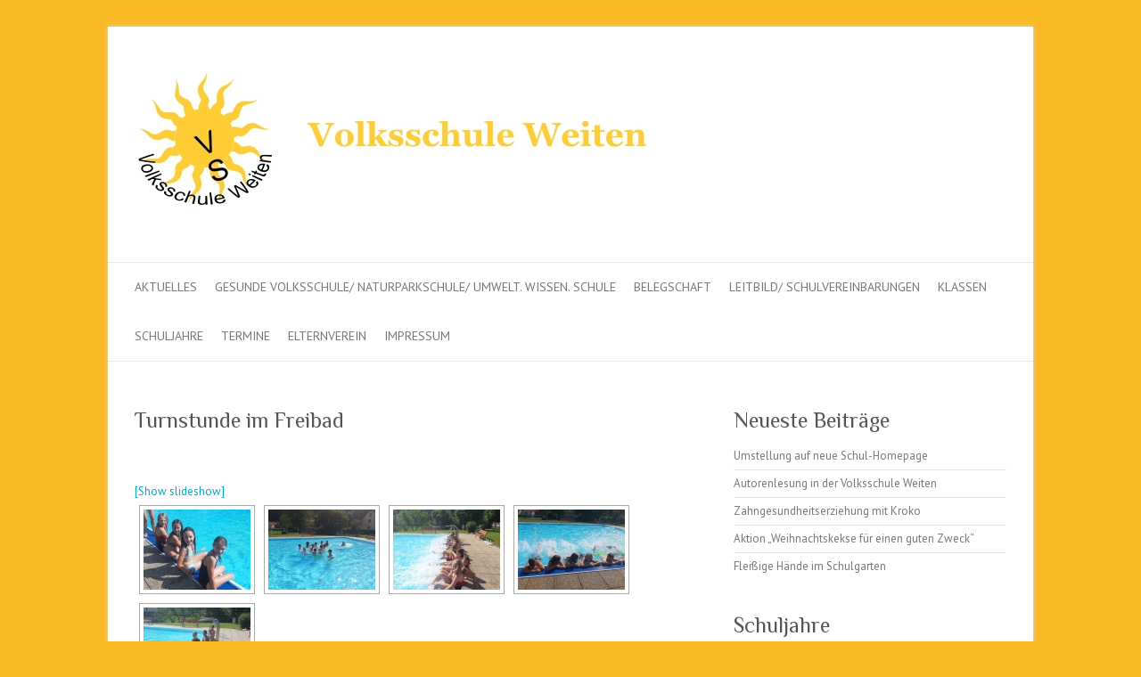

--- FILE ---
content_type: text/html; charset=UTF-8
request_url: http://www.vs.weiten.at/turnstunde-im-freibad/
body_size: 47112
content:

<!DOCTYPE html>
<html lang="de">
<head>

		<meta charset="UTF-8" />
	<meta name="viewport" content="width=device-width">
	<link rel="profile" href="http://gmpg.org/xfn/11" />
	<link rel="pingback" href="http://archiv.vs.weiten.at/wordpress/xmlrpc.php" />	
<title>Turnstunde im Freibad &#8211; Volksschule Weiten</title>
<meta name='robots' content='max-image-preview:large' />
<link rel='dns-prefetch' href='//archiv.vs.weiten.at' />
<link rel='dns-prefetch' href='//cdnjs.cloudflare.com' />
<link rel='dns-prefetch' href='//use.fontawesome.com' />
<link rel='dns-prefetch' href='//fonts.googleapis.com' />
<link rel='dns-prefetch' href='//s.w.org' />
<link rel="alternate" type="application/rss+xml" title="Volksschule Weiten &raquo; Feed" href="http://archiv.vs.weiten.at/feed/" />
<link rel="alternate" type="application/rss+xml" title="Volksschule Weiten &raquo; Kommentar-Feed" href="http://archiv.vs.weiten.at/comments/feed/" />
<link rel="alternate" type="application/rss+xml" title="Volksschule Weiten &raquo; Kommentar-Feed zu Turnstunde im Freibad" href="http://archiv.vs.weiten.at/turnstunde-im-freibad/feed/" />
<script type="text/javascript">
window._wpemojiSettings = {"baseUrl":"https:\/\/s.w.org\/images\/core\/emoji\/14.0.0\/72x72\/","ext":".png","svgUrl":"https:\/\/s.w.org\/images\/core\/emoji\/14.0.0\/svg\/","svgExt":".svg","source":{"concatemoji":"http:\/\/archiv.vs.weiten.at\/wordpress\/wp-includes\/js\/wp-emoji-release.min.js?ver=6.0.11"}};
/*! This file is auto-generated */
!function(e,a,t){var n,r,o,i=a.createElement("canvas"),p=i.getContext&&i.getContext("2d");function s(e,t){var a=String.fromCharCode,e=(p.clearRect(0,0,i.width,i.height),p.fillText(a.apply(this,e),0,0),i.toDataURL());return p.clearRect(0,0,i.width,i.height),p.fillText(a.apply(this,t),0,0),e===i.toDataURL()}function c(e){var t=a.createElement("script");t.src=e,t.defer=t.type="text/javascript",a.getElementsByTagName("head")[0].appendChild(t)}for(o=Array("flag","emoji"),t.supports={everything:!0,everythingExceptFlag:!0},r=0;r<o.length;r++)t.supports[o[r]]=function(e){if(!p||!p.fillText)return!1;switch(p.textBaseline="top",p.font="600 32px Arial",e){case"flag":return s([127987,65039,8205,9895,65039],[127987,65039,8203,9895,65039])?!1:!s([55356,56826,55356,56819],[55356,56826,8203,55356,56819])&&!s([55356,57332,56128,56423,56128,56418,56128,56421,56128,56430,56128,56423,56128,56447],[55356,57332,8203,56128,56423,8203,56128,56418,8203,56128,56421,8203,56128,56430,8203,56128,56423,8203,56128,56447]);case"emoji":return!s([129777,127995,8205,129778,127999],[129777,127995,8203,129778,127999])}return!1}(o[r]),t.supports.everything=t.supports.everything&&t.supports[o[r]],"flag"!==o[r]&&(t.supports.everythingExceptFlag=t.supports.everythingExceptFlag&&t.supports[o[r]]);t.supports.everythingExceptFlag=t.supports.everythingExceptFlag&&!t.supports.flag,t.DOMReady=!1,t.readyCallback=function(){t.DOMReady=!0},t.supports.everything||(n=function(){t.readyCallback()},a.addEventListener?(a.addEventListener("DOMContentLoaded",n,!1),e.addEventListener("load",n,!1)):(e.attachEvent("onload",n),a.attachEvent("onreadystatechange",function(){"complete"===a.readyState&&t.readyCallback()})),(e=t.source||{}).concatemoji?c(e.concatemoji):e.wpemoji&&e.twemoji&&(c(e.twemoji),c(e.wpemoji)))}(window,document,window._wpemojiSettings);
</script>
<style type="text/css">
img.wp-smiley,
img.emoji {
	display: inline !important;
	border: none !important;
	box-shadow: none !important;
	height: 1em !important;
	width: 1em !important;
	margin: 0 0.07em !important;
	vertical-align: -0.1em !important;
	background: none !important;
	padding: 0 !important;
}
</style>
	<link rel='stylesheet' id='wp-block-library-css'  href='http://archiv.vs.weiten.at/wordpress/wp-includes/css/dist/block-library/style.min.css?ver=6.0.11' type='text/css' media='all' />
<style id='global-styles-inline-css' type='text/css'>
body{--wp--preset--color--black: #000000;--wp--preset--color--cyan-bluish-gray: #abb8c3;--wp--preset--color--white: #ffffff;--wp--preset--color--pale-pink: #f78da7;--wp--preset--color--vivid-red: #cf2e2e;--wp--preset--color--luminous-vivid-orange: #ff6900;--wp--preset--color--luminous-vivid-amber: #fcb900;--wp--preset--color--light-green-cyan: #7bdcb5;--wp--preset--color--vivid-green-cyan: #00d084;--wp--preset--color--pale-cyan-blue: #8ed1fc;--wp--preset--color--vivid-cyan-blue: #0693e3;--wp--preset--color--vivid-purple: #9b51e0;--wp--preset--gradient--vivid-cyan-blue-to-vivid-purple: linear-gradient(135deg,rgba(6,147,227,1) 0%,rgb(155,81,224) 100%);--wp--preset--gradient--light-green-cyan-to-vivid-green-cyan: linear-gradient(135deg,rgb(122,220,180) 0%,rgb(0,208,130) 100%);--wp--preset--gradient--luminous-vivid-amber-to-luminous-vivid-orange: linear-gradient(135deg,rgba(252,185,0,1) 0%,rgba(255,105,0,1) 100%);--wp--preset--gradient--luminous-vivid-orange-to-vivid-red: linear-gradient(135deg,rgba(255,105,0,1) 0%,rgb(207,46,46) 100%);--wp--preset--gradient--very-light-gray-to-cyan-bluish-gray: linear-gradient(135deg,rgb(238,238,238) 0%,rgb(169,184,195) 100%);--wp--preset--gradient--cool-to-warm-spectrum: linear-gradient(135deg,rgb(74,234,220) 0%,rgb(151,120,209) 20%,rgb(207,42,186) 40%,rgb(238,44,130) 60%,rgb(251,105,98) 80%,rgb(254,248,76) 100%);--wp--preset--gradient--blush-light-purple: linear-gradient(135deg,rgb(255,206,236) 0%,rgb(152,150,240) 100%);--wp--preset--gradient--blush-bordeaux: linear-gradient(135deg,rgb(254,205,165) 0%,rgb(254,45,45) 50%,rgb(107,0,62) 100%);--wp--preset--gradient--luminous-dusk: linear-gradient(135deg,rgb(255,203,112) 0%,rgb(199,81,192) 50%,rgb(65,88,208) 100%);--wp--preset--gradient--pale-ocean: linear-gradient(135deg,rgb(255,245,203) 0%,rgb(182,227,212) 50%,rgb(51,167,181) 100%);--wp--preset--gradient--electric-grass: linear-gradient(135deg,rgb(202,248,128) 0%,rgb(113,206,126) 100%);--wp--preset--gradient--midnight: linear-gradient(135deg,rgb(2,3,129) 0%,rgb(40,116,252) 100%);--wp--preset--duotone--dark-grayscale: url('#wp-duotone-dark-grayscale');--wp--preset--duotone--grayscale: url('#wp-duotone-grayscale');--wp--preset--duotone--purple-yellow: url('#wp-duotone-purple-yellow');--wp--preset--duotone--blue-red: url('#wp-duotone-blue-red');--wp--preset--duotone--midnight: url('#wp-duotone-midnight');--wp--preset--duotone--magenta-yellow: url('#wp-duotone-magenta-yellow');--wp--preset--duotone--purple-green: url('#wp-duotone-purple-green');--wp--preset--duotone--blue-orange: url('#wp-duotone-blue-orange');--wp--preset--font-size--small: 13px;--wp--preset--font-size--medium: 20px;--wp--preset--font-size--large: 36px;--wp--preset--font-size--x-large: 42px;}.has-black-color{color: var(--wp--preset--color--black) !important;}.has-cyan-bluish-gray-color{color: var(--wp--preset--color--cyan-bluish-gray) !important;}.has-white-color{color: var(--wp--preset--color--white) !important;}.has-pale-pink-color{color: var(--wp--preset--color--pale-pink) !important;}.has-vivid-red-color{color: var(--wp--preset--color--vivid-red) !important;}.has-luminous-vivid-orange-color{color: var(--wp--preset--color--luminous-vivid-orange) !important;}.has-luminous-vivid-amber-color{color: var(--wp--preset--color--luminous-vivid-amber) !important;}.has-light-green-cyan-color{color: var(--wp--preset--color--light-green-cyan) !important;}.has-vivid-green-cyan-color{color: var(--wp--preset--color--vivid-green-cyan) !important;}.has-pale-cyan-blue-color{color: var(--wp--preset--color--pale-cyan-blue) !important;}.has-vivid-cyan-blue-color{color: var(--wp--preset--color--vivid-cyan-blue) !important;}.has-vivid-purple-color{color: var(--wp--preset--color--vivid-purple) !important;}.has-black-background-color{background-color: var(--wp--preset--color--black) !important;}.has-cyan-bluish-gray-background-color{background-color: var(--wp--preset--color--cyan-bluish-gray) !important;}.has-white-background-color{background-color: var(--wp--preset--color--white) !important;}.has-pale-pink-background-color{background-color: var(--wp--preset--color--pale-pink) !important;}.has-vivid-red-background-color{background-color: var(--wp--preset--color--vivid-red) !important;}.has-luminous-vivid-orange-background-color{background-color: var(--wp--preset--color--luminous-vivid-orange) !important;}.has-luminous-vivid-amber-background-color{background-color: var(--wp--preset--color--luminous-vivid-amber) !important;}.has-light-green-cyan-background-color{background-color: var(--wp--preset--color--light-green-cyan) !important;}.has-vivid-green-cyan-background-color{background-color: var(--wp--preset--color--vivid-green-cyan) !important;}.has-pale-cyan-blue-background-color{background-color: var(--wp--preset--color--pale-cyan-blue) !important;}.has-vivid-cyan-blue-background-color{background-color: var(--wp--preset--color--vivid-cyan-blue) !important;}.has-vivid-purple-background-color{background-color: var(--wp--preset--color--vivid-purple) !important;}.has-black-border-color{border-color: var(--wp--preset--color--black) !important;}.has-cyan-bluish-gray-border-color{border-color: var(--wp--preset--color--cyan-bluish-gray) !important;}.has-white-border-color{border-color: var(--wp--preset--color--white) !important;}.has-pale-pink-border-color{border-color: var(--wp--preset--color--pale-pink) !important;}.has-vivid-red-border-color{border-color: var(--wp--preset--color--vivid-red) !important;}.has-luminous-vivid-orange-border-color{border-color: var(--wp--preset--color--luminous-vivid-orange) !important;}.has-luminous-vivid-amber-border-color{border-color: var(--wp--preset--color--luminous-vivid-amber) !important;}.has-light-green-cyan-border-color{border-color: var(--wp--preset--color--light-green-cyan) !important;}.has-vivid-green-cyan-border-color{border-color: var(--wp--preset--color--vivid-green-cyan) !important;}.has-pale-cyan-blue-border-color{border-color: var(--wp--preset--color--pale-cyan-blue) !important;}.has-vivid-cyan-blue-border-color{border-color: var(--wp--preset--color--vivid-cyan-blue) !important;}.has-vivid-purple-border-color{border-color: var(--wp--preset--color--vivid-purple) !important;}.has-vivid-cyan-blue-to-vivid-purple-gradient-background{background: var(--wp--preset--gradient--vivid-cyan-blue-to-vivid-purple) !important;}.has-light-green-cyan-to-vivid-green-cyan-gradient-background{background: var(--wp--preset--gradient--light-green-cyan-to-vivid-green-cyan) !important;}.has-luminous-vivid-amber-to-luminous-vivid-orange-gradient-background{background: var(--wp--preset--gradient--luminous-vivid-amber-to-luminous-vivid-orange) !important;}.has-luminous-vivid-orange-to-vivid-red-gradient-background{background: var(--wp--preset--gradient--luminous-vivid-orange-to-vivid-red) !important;}.has-very-light-gray-to-cyan-bluish-gray-gradient-background{background: var(--wp--preset--gradient--very-light-gray-to-cyan-bluish-gray) !important;}.has-cool-to-warm-spectrum-gradient-background{background: var(--wp--preset--gradient--cool-to-warm-spectrum) !important;}.has-blush-light-purple-gradient-background{background: var(--wp--preset--gradient--blush-light-purple) !important;}.has-blush-bordeaux-gradient-background{background: var(--wp--preset--gradient--blush-bordeaux) !important;}.has-luminous-dusk-gradient-background{background: var(--wp--preset--gradient--luminous-dusk) !important;}.has-pale-ocean-gradient-background{background: var(--wp--preset--gradient--pale-ocean) !important;}.has-electric-grass-gradient-background{background: var(--wp--preset--gradient--electric-grass) !important;}.has-midnight-gradient-background{background: var(--wp--preset--gradient--midnight) !important;}.has-small-font-size{font-size: var(--wp--preset--font-size--small) !important;}.has-medium-font-size{font-size: var(--wp--preset--font-size--medium) !important;}.has-large-font-size{font-size: var(--wp--preset--font-size--large) !important;}.has-x-large-font-size{font-size: var(--wp--preset--font-size--x-large) !important;}
</style>
<link rel='stylesheet' id='cptch_stylesheet-css'  href='http://archiv.vs.weiten.at/wordpress/wp-content/plugins/captcha/css/front_end_style.css?ver=4.4.5' type='text/css' media='all' />
<link rel='stylesheet' id='dashicons-css'  href='http://archiv.vs.weiten.at/wordpress/wp-includes/css/dashicons.min.css?ver=6.0.11' type='text/css' media='all' />
<link rel='stylesheet' id='cptch_desktop_style-css'  href='http://archiv.vs.weiten.at/wordpress/wp-content/plugins/captcha/css/desktop_style.css?ver=4.4.5' type='text/css' media='all' />
<link rel='stylesheet' id='cryptx-styles-css'  href='http://archiv.vs.weiten.at/wordpress/wp-content/plugins/cryptx/css/cryptx.css?ver=6.0.11' type='text/css' media='all' />
<link rel='stylesheet' id='attitude_style-css'  href='http://archiv.vs.weiten.at/wordpress/wp-content/themes/attitude/style.css?ver=6.0.11' type='text/css' media='all' />
<link rel='stylesheet' id='attitude-font-awesome-css'  href='http://archiv.vs.weiten.at/wordpress/wp-content/themes/attitude/font-awesome/css/font-awesome.css?ver=6.0.11' type='text/css' media='all' />
<link rel='stylesheet' id='google_fonts-css'  href='//fonts.googleapis.com/css?family=PT+Sans%7CPhilosopher&#038;ver=6.0.11' type='text/css' media='all' />
<link rel='stylesheet' id='ngg_trigger_buttons-css'  href='http://archiv.vs.weiten.at/wordpress/wp-content/plugins/nextgen-gallery/products/photocrati_nextgen/modules/nextgen_gallery_display/static/trigger_buttons.css?ver=3.30' type='text/css' media='all' />
<link rel='stylesheet' id='fancybox-0-css'  href='http://archiv.vs.weiten.at/wordpress/wp-content/plugins/nextgen-gallery/products/photocrati_nextgen/modules/lightbox/static/fancybox/jquery.fancybox-1.3.4.css?ver=3.30' type='text/css' media='all' />
<link rel='stylesheet' id='fontawesome_v4_shim_style-css'  href='https://use.fontawesome.com/releases/v5.3.1/css/v4-shims.css?ver=6.0.11' type='text/css' media='all' />
<link rel='stylesheet' id='fontawesome-css'  href='https://use.fontawesome.com/releases/v5.3.1/css/all.css?ver=6.0.11' type='text/css' media='all' />
<link rel='stylesheet' id='nextgen_basic_thumbnails_style-css'  href='http://archiv.vs.weiten.at/wordpress/wp-content/plugins/nextgen-gallery/products/photocrati_nextgen/modules/nextgen_basic_gallery/static/thumbnails/nextgen_basic_thumbnails.css?ver=3.30' type='text/css' media='all' />
<link rel='stylesheet' id='nextgen_pagination_style-css'  href='http://archiv.vs.weiten.at/wordpress/wp-content/plugins/nextgen-gallery/products/photocrati_nextgen/modules/nextgen_pagination/static/style.css?ver=3.30' type='text/css' media='all' />
<link rel='stylesheet' id='nextgen_widgets_style-css'  href='http://archiv.vs.weiten.at/wordpress/wp-content/plugins/nextgen-gallery/products/photocrati_nextgen/modules/widget/static/widgets.css?ver=3.30' type='text/css' media='all' />
<script type='text/javascript' src='http://archiv.vs.weiten.at/wordpress/wp-content/plugins/cryptx/js/cryptx.min.js?ver=6.0.11' id='cryptx-js-js'></script>
<!--[if lt IE 9]>
<script type='text/javascript' src='http://archiv.vs.weiten.at/wordpress/wp-content/themes/attitude/library/js/html5.min.js?ver=3.7.3' id='html5-js'></script>
<![endif]-->
<script type='text/javascript' src='http://archiv.vs.weiten.at/wordpress/wp-includes/js/jquery/jquery.min.js?ver=3.6.0' id='jquery-core-js'></script>
<script type='text/javascript' src='http://archiv.vs.weiten.at/wordpress/wp-includes/js/jquery/jquery-migrate.min.js?ver=3.3.2' id='jquery-migrate-js'></script>
<script type='text/javascript' src='http://archiv.vs.weiten.at/wordpress/wp-content/themes/attitude/library/js/scripts.js?ver=6.0.11' id='attitude-scripts-js'></script>
<script type='text/javascript' src='http://archiv.vs.weiten.at/wordpress/wp-content/themes/attitude/library/js/backtotop.js?ver=6.0.11' id='backtotop-js'></script>
<script type='text/javascript' id='photocrati_ajax-js-extra'>
/* <![CDATA[ */
var photocrati_ajax = {"url":"http:\/\/archiv.vs.weiten.at\/wordpress\/index.php?photocrati_ajax=1","wp_home_url":"http:\/\/archiv.vs.weiten.at","wp_site_url":"http:\/\/archiv.vs.weiten.at\/wordpress","wp_root_url":"http:\/\/archiv.vs.weiten.at","wp_plugins_url":"http:\/\/archiv.vs.weiten.at\/wordpress\/wp-content\/plugins","wp_content_url":"http:\/\/archiv.vs.weiten.at\/wordpress\/wp-content","wp_includes_url":"http:\/\/archiv.vs.weiten.at\/wordpress\/wp-includes\/","ngg_param_slug":"nggallery"};
/* ]]> */
</script>
<script type='text/javascript' src='http://archiv.vs.weiten.at/wordpress/wp-content/plugins/nextgen-gallery/products/photocrati_nextgen/modules/ajax/static/ajax.min.js?ver=3.30' id='photocrati_ajax-js'></script>
<script type='text/javascript' src='http://archiv.vs.weiten.at/wordpress/wp-content/plugins/nextgen-gallery/products/photocrati_nextgen/modules/nextgen_basic_gallery/static/thumbnails/nextgen_basic_thumbnails.js?ver=3.30' id='photocrati-nextgen_basic_thumbnails-js'></script>
<script type='text/javascript' src='https://use.fontawesome.com/releases/v5.3.1/js/v4-shims.js?ver=5.3.1' id='fontawesome_v4_shim-js'></script>
<script type='text/javascript' defer integrity="sha384-kW+oWsYx3YpxvjtZjFXqazFpA7UP/MbiY4jvs+RWZo2+N94PFZ36T6TFkc9O3qoB" crossorigin="anonymous" data-auto-replace-svg="false" data-keep-original-source="false" data-search-pseudo-elements src='https://use.fontawesome.com/releases/v5.3.1/js/all.js?ver=5.3.1' id='fontawesome-js'></script>
<link rel="https://api.w.org/" href="http://archiv.vs.weiten.at/wp-json/" /><link rel="alternate" type="application/json" href="http://archiv.vs.weiten.at/wp-json/wp/v2/posts/6235" /><link rel="EditURI" type="application/rsd+xml" title="RSD" href="http://archiv.vs.weiten.at/wordpress/xmlrpc.php?rsd" />
<link rel="wlwmanifest" type="application/wlwmanifest+xml" href="http://archiv.vs.weiten.at/wordpress/wp-includes/wlwmanifest.xml" /> 
<meta name="generator" content="WordPress 6.0.11" />
<link rel="canonical" href="http://archiv.vs.weiten.at/turnstunde-im-freibad/" />
<link rel='shortlink' href='http://archiv.vs.weiten.at/?p=6235' />
<link rel="alternate" type="application/json+oembed" href="http://archiv.vs.weiten.at/wp-json/oembed/1.0/embed?url=http%3A%2F%2Farchiv.vs.weiten.at%2Fturnstunde-im-freibad%2F" />
<link rel="alternate" type="text/xml+oembed" href="http://archiv.vs.weiten.at/wp-json/oembed/1.0/embed?url=http%3A%2F%2Farchiv.vs.weiten.at%2Fturnstunde-im-freibad%2F&#038;format=xml" />
<!-- Volksschule Weiten Custom CSS Styles -->
<style type="text/css" media="screen">
body { background-image: none; }
</style>
<style type="text/css" id="custom-background-css">
body.custom-background { background-color: #f9ba25; }
</style>
	<link rel="icon" href="http://archiv.vs.weiten.at/wordpress/wp-content/uploads/2015/01/cropped-vsw-logo-32x32.gif" sizes="32x32" />
<link rel="icon" href="http://archiv.vs.weiten.at/wordpress/wp-content/uploads/2015/01/cropped-vsw-logo-192x192.gif" sizes="192x192" />
<link rel="apple-touch-icon" href="http://archiv.vs.weiten.at/wordpress/wp-content/uploads/2015/01/cropped-vsw-logo-180x180.gif" />
<meta name="msapplication-TileImage" content="http://archiv.vs.weiten.at/wordpress/wp-content/uploads/2015/01/cropped-vsw-logo-270x270.gif" />

</head>

<body class="post-template-default single single-post postid-6235 single-format-standard custom-background ">
	<svg xmlns="http://www.w3.org/2000/svg" viewBox="0 0 0 0" width="0" height="0" focusable="false" role="none" style="visibility: hidden; position: absolute; left: -9999px; overflow: hidden;" ><defs><filter id="wp-duotone-dark-grayscale"><feColorMatrix color-interpolation-filters="sRGB" type="matrix" values=" .299 .587 .114 0 0 .299 .587 .114 0 0 .299 .587 .114 0 0 .299 .587 .114 0 0 " /><feComponentTransfer color-interpolation-filters="sRGB" ><feFuncR type="table" tableValues="0 0.49803921568627" /><feFuncG type="table" tableValues="0 0.49803921568627" /><feFuncB type="table" tableValues="0 0.49803921568627" /><feFuncA type="table" tableValues="1 1" /></feComponentTransfer><feComposite in2="SourceGraphic" operator="in" /></filter></defs></svg><svg xmlns="http://www.w3.org/2000/svg" viewBox="0 0 0 0" width="0" height="0" focusable="false" role="none" style="visibility: hidden; position: absolute; left: -9999px; overflow: hidden;" ><defs><filter id="wp-duotone-grayscale"><feColorMatrix color-interpolation-filters="sRGB" type="matrix" values=" .299 .587 .114 0 0 .299 .587 .114 0 0 .299 .587 .114 0 0 .299 .587 .114 0 0 " /><feComponentTransfer color-interpolation-filters="sRGB" ><feFuncR type="table" tableValues="0 1" /><feFuncG type="table" tableValues="0 1" /><feFuncB type="table" tableValues="0 1" /><feFuncA type="table" tableValues="1 1" /></feComponentTransfer><feComposite in2="SourceGraphic" operator="in" /></filter></defs></svg><svg xmlns="http://www.w3.org/2000/svg" viewBox="0 0 0 0" width="0" height="0" focusable="false" role="none" style="visibility: hidden; position: absolute; left: -9999px; overflow: hidden;" ><defs><filter id="wp-duotone-purple-yellow"><feColorMatrix color-interpolation-filters="sRGB" type="matrix" values=" .299 .587 .114 0 0 .299 .587 .114 0 0 .299 .587 .114 0 0 .299 .587 .114 0 0 " /><feComponentTransfer color-interpolation-filters="sRGB" ><feFuncR type="table" tableValues="0.54901960784314 0.98823529411765" /><feFuncG type="table" tableValues="0 1" /><feFuncB type="table" tableValues="0.71764705882353 0.25490196078431" /><feFuncA type="table" tableValues="1 1" /></feComponentTransfer><feComposite in2="SourceGraphic" operator="in" /></filter></defs></svg><svg xmlns="http://www.w3.org/2000/svg" viewBox="0 0 0 0" width="0" height="0" focusable="false" role="none" style="visibility: hidden; position: absolute; left: -9999px; overflow: hidden;" ><defs><filter id="wp-duotone-blue-red"><feColorMatrix color-interpolation-filters="sRGB" type="matrix" values=" .299 .587 .114 0 0 .299 .587 .114 0 0 .299 .587 .114 0 0 .299 .587 .114 0 0 " /><feComponentTransfer color-interpolation-filters="sRGB" ><feFuncR type="table" tableValues="0 1" /><feFuncG type="table" tableValues="0 0.27843137254902" /><feFuncB type="table" tableValues="0.5921568627451 0.27843137254902" /><feFuncA type="table" tableValues="1 1" /></feComponentTransfer><feComposite in2="SourceGraphic" operator="in" /></filter></defs></svg><svg xmlns="http://www.w3.org/2000/svg" viewBox="0 0 0 0" width="0" height="0" focusable="false" role="none" style="visibility: hidden; position: absolute; left: -9999px; overflow: hidden;" ><defs><filter id="wp-duotone-midnight"><feColorMatrix color-interpolation-filters="sRGB" type="matrix" values=" .299 .587 .114 0 0 .299 .587 .114 0 0 .299 .587 .114 0 0 .299 .587 .114 0 0 " /><feComponentTransfer color-interpolation-filters="sRGB" ><feFuncR type="table" tableValues="0 0" /><feFuncG type="table" tableValues="0 0.64705882352941" /><feFuncB type="table" tableValues="0 1" /><feFuncA type="table" tableValues="1 1" /></feComponentTransfer><feComposite in2="SourceGraphic" operator="in" /></filter></defs></svg><svg xmlns="http://www.w3.org/2000/svg" viewBox="0 0 0 0" width="0" height="0" focusable="false" role="none" style="visibility: hidden; position: absolute; left: -9999px; overflow: hidden;" ><defs><filter id="wp-duotone-magenta-yellow"><feColorMatrix color-interpolation-filters="sRGB" type="matrix" values=" .299 .587 .114 0 0 .299 .587 .114 0 0 .299 .587 .114 0 0 .299 .587 .114 0 0 " /><feComponentTransfer color-interpolation-filters="sRGB" ><feFuncR type="table" tableValues="0.78039215686275 1" /><feFuncG type="table" tableValues="0 0.94901960784314" /><feFuncB type="table" tableValues="0.35294117647059 0.47058823529412" /><feFuncA type="table" tableValues="1 1" /></feComponentTransfer><feComposite in2="SourceGraphic" operator="in" /></filter></defs></svg><svg xmlns="http://www.w3.org/2000/svg" viewBox="0 0 0 0" width="0" height="0" focusable="false" role="none" style="visibility: hidden; position: absolute; left: -9999px; overflow: hidden;" ><defs><filter id="wp-duotone-purple-green"><feColorMatrix color-interpolation-filters="sRGB" type="matrix" values=" .299 .587 .114 0 0 .299 .587 .114 0 0 .299 .587 .114 0 0 .299 .587 .114 0 0 " /><feComponentTransfer color-interpolation-filters="sRGB" ><feFuncR type="table" tableValues="0.65098039215686 0.40392156862745" /><feFuncG type="table" tableValues="0 1" /><feFuncB type="table" tableValues="0.44705882352941 0.4" /><feFuncA type="table" tableValues="1 1" /></feComponentTransfer><feComposite in2="SourceGraphic" operator="in" /></filter></defs></svg><svg xmlns="http://www.w3.org/2000/svg" viewBox="0 0 0 0" width="0" height="0" focusable="false" role="none" style="visibility: hidden; position: absolute; left: -9999px; overflow: hidden;" ><defs><filter id="wp-duotone-blue-orange"><feColorMatrix color-interpolation-filters="sRGB" type="matrix" values=" .299 .587 .114 0 0 .299 .587 .114 0 0 .299 .587 .114 0 0 .299 .587 .114 0 0 " /><feComponentTransfer color-interpolation-filters="sRGB" ><feFuncR type="table" tableValues="0.098039215686275 1" /><feFuncG type="table" tableValues="0 0.66274509803922" /><feFuncB type="table" tableValues="0.84705882352941 0.41960784313725" /><feFuncA type="table" tableValues="1 1" /></feComponentTransfer><feComposite in2="SourceGraphic" operator="in" /></filter></defs></svg>	
	<div class="wrapper">
				<header id="branding" >
				
	<div class="container clearfix">
		<div class="hgroup-wrap clearfix">
			<section class="hgroup-right">
							<button class="menu-toggle">Responsive Menu</button>
			</section><!-- .hgroup-right -->	
				<hgroup id="site-logo" class="clearfix">
																		<h2 id="site-title"> 
								<a href="http://archiv.vs.weiten.at/" title="Volksschule Weiten" rel="home">
									<img src="http://www.vs.weiten.at/wordpress/wp-content/uploads/2015/01/v1.jpg" alt="Volksschule Weiten">
								</a>
							</h2>
												
				</hgroup><!-- #site-logo -->
			
		</div><!-- .hgroup-wrap -->
	</div><!-- .container -->	
		
	<nav id="access" class="clearfix">
					<div class="container clearfix"><ul class="root"><li id="menu-item-197" class="menu-item menu-item-type-post_type menu-item-object-page current_page_parent menu-item-197"><a href="http://archiv.vs.weiten.at/aktuelles/">Aktuelles</a></li>
<li id="menu-item-6646" class="menu-item menu-item-type-post_type menu-item-object-page menu-item-6646"><a href="http://archiv.vs.weiten.at/gesunde-volksschule/">Gesunde Volksschule/ Naturparkschule/ Umwelt. Wissen. Schule</a></li>
<li id="menu-item-30" class="menu-item menu-item-type-post_type menu-item-object-page menu-item-30"><a href="http://archiv.vs.weiten.at/belegschaft/">Belegschaft</a></li>
<li id="menu-item-134" class="menu-item menu-item-type-post_type menu-item-object-page menu-item-134"><a href="http://archiv.vs.weiten.at/leitbild/">Leitbild/ Schulvereinbarungen</a></li>
<li id="menu-item-33" class="menu-item menu-item-type-post_type menu-item-object-page menu-item-33"><a href="http://archiv.vs.weiten.at/klassen/">Klassen</a></li>
<li id="menu-item-82" class="menu-item menu-item-type-taxonomy menu-item-object-category current-post-ancestor menu-item-has-children menu-item-82"><a href="http://archiv.vs.weiten.at/category/schuljahre/">Schuljahre</a>
<ul class="sub-menu">
	<li id="menu-item-1289" class="menu-item menu-item-type-taxonomy menu-item-object-category menu-item-1289"><a href="http://archiv.vs.weiten.at/category/schuljahre/20142015/">2014/2015</a></li>
	<li id="menu-item-1290" class="menu-item menu-item-type-taxonomy menu-item-object-category menu-item-1290"><a href="http://archiv.vs.weiten.at/category/schuljahre/20152016/">2015/2016</a></li>
	<li id="menu-item-3777" class="menu-item menu-item-type-taxonomy menu-item-object-category menu-item-3777"><a href="http://archiv.vs.weiten.at/category/schuljahre/20162017/">2016/2017</a></li>
	<li id="menu-item-3778" class="menu-item menu-item-type-taxonomy menu-item-object-category menu-item-3778"><a href="http://archiv.vs.weiten.at/category/schuljahre/20172018/">2017/2018</a></li>
	<li id="menu-item-5087" class="menu-item menu-item-type-taxonomy menu-item-object-category current-post-ancestor current-menu-parent current-post-parent menu-item-5087"><a href="http://archiv.vs.weiten.at/category/schuljahre/20182019/">2018/2019</a></li>
	<li id="menu-item-6473" class="menu-item menu-item-type-taxonomy menu-item-object-category menu-item-6473"><a href="http://archiv.vs.weiten.at/category/schuljahre/20192020/">2019/2020</a></li>
</ul>
</li>
<li id="menu-item-78" class="menu-item menu-item-type-post_type menu-item-object-page menu-item-78"><a href="http://archiv.vs.weiten.at/termine/">Termine</a></li>
<li id="menu-item-152" class="menu-item menu-item-type-post_type menu-item-object-page menu-item-152"><a href="http://archiv.vs.weiten.at/elternverein/">Elternverein</a></li>
<li id="menu-item-32" class="menu-item menu-item-type-post_type menu-item-object-page menu-item-32"><a href="http://archiv.vs.weiten.at/impressum/">Impressum</a></li>
</ul></div><!-- .container -->
					</nav><!-- #access --> 		
				</header>
		
				<div id="main" class="container clearfix">

<div id="container">
	

<div id="primary">
   <div id="content">	<section id="post-6235" class="post-6235 post type-post status-publish format-standard has-post-thumbnail hentry category-9 category-allgemein">
		<article>

			
			<header class="entry-header">
    			<h1 class="entry-title">
    				Turnstunde im Freibad    			</h1><!-- .entry-title -->
  			</header>

  			
  			
  			<div class="entry-content clearfix">
    			<p><!-- index.php -->
<div
	class="ngg-galleryoverview ngg-ajax-pagination-none"
	id="ngg-gallery-6236-1">

    	<div class="slideshowlink">
        <a href='http://archiv.vs.weiten.at/turnstunde-im-freibad/nggallery/slideshow'>[Show slideshow]</a>
		
	</div>
			<!-- Thumbnails -->
				<div id="ngg-image-0" class="ngg-gallery-thumbnail-box" >
				        <div class="ngg-gallery-thumbnail">
            <a href="http://archiv.vs.weiten.at/wordpress/wp-content/gallery/turnstunde-im-freibad/PHOTO-2019-06-16-20-18-50.jpg"
               title=""
               data-src="http://archiv.vs.weiten.at/wordpress/wp-content/gallery/turnstunde-im-freibad/PHOTO-2019-06-16-20-18-50.jpg"
               data-thumbnail="http://archiv.vs.weiten.at/wordpress/wp-content/gallery/turnstunde-im-freibad/thumbs/thumbs_PHOTO-2019-06-16-20-18-50.jpg"
               data-image-id="2057"
               data-title="Turnstunde im Freibad am 14. Juni"
               data-description=""
               data-image-slug="photo-2019-06-16-20-18-50"
               class="ngg-fancybox" rel="6236">
                <img
                    title="Turnstunde im Freibad am 14. Juni"
                    alt="Turnstunde im Freibad am 14. Juni"
                    src="http://archiv.vs.weiten.at/wordpress/wp-content/gallery/turnstunde-im-freibad/thumbs/thumbs_PHOTO-2019-06-16-20-18-50.jpg"
                    width="120"
                    height="90"
                    style="max-width:100%;"
                />
            </a>
        </div>
							</div> 
			
        
				<div id="ngg-image-1" class="ngg-gallery-thumbnail-box" >
				        <div class="ngg-gallery-thumbnail">
            <a href="http://archiv.vs.weiten.at/wordpress/wp-content/gallery/turnstunde-im-freibad/PHOTO-2019-06-16-20-18-51-1.jpg"
               title=""
               data-src="http://archiv.vs.weiten.at/wordpress/wp-content/gallery/turnstunde-im-freibad/PHOTO-2019-06-16-20-18-51-1.jpg"
               data-thumbnail="http://archiv.vs.weiten.at/wordpress/wp-content/gallery/turnstunde-im-freibad/thumbs/thumbs_PHOTO-2019-06-16-20-18-51-1.jpg"
               data-image-id="2058"
               data-title="Turnstunde im Freibad am 14. Juni"
               data-description=""
               data-image-slug="photo-2019-06-16-20-18-51-1"
               class="ngg-fancybox" rel="6236">
                <img
                    title="Turnstunde im Freibad am 14. Juni"
                    alt="Turnstunde im Freibad am 14. Juni"
                    src="http://archiv.vs.weiten.at/wordpress/wp-content/gallery/turnstunde-im-freibad/thumbs/thumbs_PHOTO-2019-06-16-20-18-51-1.jpg"
                    width="120"
                    height="90"
                    style="max-width:100%;"
                />
            </a>
        </div>
							</div> 
			
        
				<div id="ngg-image-2" class="ngg-gallery-thumbnail-box" >
				        <div class="ngg-gallery-thumbnail">
            <a href="http://archiv.vs.weiten.at/wordpress/wp-content/gallery/turnstunde-im-freibad/PHOTO-2019-06-16-20-18-51-2.jpg"
               title=""
               data-src="http://archiv.vs.weiten.at/wordpress/wp-content/gallery/turnstunde-im-freibad/PHOTO-2019-06-16-20-18-51-2.jpg"
               data-thumbnail="http://archiv.vs.weiten.at/wordpress/wp-content/gallery/turnstunde-im-freibad/thumbs/thumbs_PHOTO-2019-06-16-20-18-51-2.jpg"
               data-image-id="2059"
               data-title="Turnstunde im Freibad am 14. Juni"
               data-description=""
               data-image-slug="photo-2019-06-16-20-18-51-2"
               class="ngg-fancybox" rel="6236">
                <img
                    title="Turnstunde im Freibad am 14. Juni"
                    alt="Turnstunde im Freibad am 14. Juni"
                    src="http://archiv.vs.weiten.at/wordpress/wp-content/gallery/turnstunde-im-freibad/thumbs/thumbs_PHOTO-2019-06-16-20-18-51-2.jpg"
                    width="120"
                    height="90"
                    style="max-width:100%;"
                />
            </a>
        </div>
							</div> 
			
        
				<div id="ngg-image-3" class="ngg-gallery-thumbnail-box" >
				        <div class="ngg-gallery-thumbnail">
            <a href="http://archiv.vs.weiten.at/wordpress/wp-content/gallery/turnstunde-im-freibad/PHOTO-2019-06-16-20-18-51-3.jpg"
               title=""
               data-src="http://archiv.vs.weiten.at/wordpress/wp-content/gallery/turnstunde-im-freibad/PHOTO-2019-06-16-20-18-51-3.jpg"
               data-thumbnail="http://archiv.vs.weiten.at/wordpress/wp-content/gallery/turnstunde-im-freibad/thumbs/thumbs_PHOTO-2019-06-16-20-18-51-3.jpg"
               data-image-id="2060"
               data-title="Turnstunde im Freibad am 14. Juni"
               data-description=""
               data-image-slug="photo-2019-06-16-20-18-51-3"
               class="ngg-fancybox" rel="6236">
                <img
                    title="Turnstunde im Freibad am 14. Juni"
                    alt="Turnstunde im Freibad am 14. Juni"
                    src="http://archiv.vs.weiten.at/wordpress/wp-content/gallery/turnstunde-im-freibad/thumbs/thumbs_PHOTO-2019-06-16-20-18-51-3.jpg"
                    width="120"
                    height="90"
                    style="max-width:100%;"
                />
            </a>
        </div>
							</div> 
			
        
				<div id="ngg-image-4" class="ngg-gallery-thumbnail-box" >
				        <div class="ngg-gallery-thumbnail">
            <a href="http://archiv.vs.weiten.at/wordpress/wp-content/gallery/turnstunde-im-freibad/PHOTO-2019-06-16-20-18-51.jpg"
               title=""
               data-src="http://archiv.vs.weiten.at/wordpress/wp-content/gallery/turnstunde-im-freibad/PHOTO-2019-06-16-20-18-51.jpg"
               data-thumbnail="http://archiv.vs.weiten.at/wordpress/wp-content/gallery/turnstunde-im-freibad/thumbs/thumbs_PHOTO-2019-06-16-20-18-51.jpg"
               data-image-id="2061"
               data-title="Turnstunde im Freibad am 14. Juni"
               data-description=""
               data-image-slug="photo-2019-06-16-20-18-51-4"
               class="ngg-fancybox" rel="6236">
                <img
                    title="Turnstunde im Freibad am 14. Juni"
                    alt="Turnstunde im Freibad am 14. Juni"
                    src="http://archiv.vs.weiten.at/wordpress/wp-content/gallery/turnstunde-im-freibad/thumbs/thumbs_PHOTO-2019-06-16-20-18-51.jpg"
                    width="120"
                    height="90"
                    style="max-width:100%;"
                />
            </a>
        </div>
							</div> 
			
        
		
		<!-- Pagination -->
	<div class='ngg-clear'></div>	</div>
</p>
<p>Auf Grund der sommerlichen Temperaturen fand am Freitag, 14. Juni 2019, der Turnunterricht der 4. Schulstufe im Freibad in Weiten statt.</p>
  			</div>
  			<div class="entry-meta-bar clearfix">	        			
    			<div class="entry-meta">
    				<span class="by-author vcard author"><span class="fn">Von <a href="http://archiv.vs.weiten.at/author/haberleitner/">HM</a></span></span> |
    				<span class="date updated"><a href="http://archiv.vs.weiten.at/turnstunde-im-freibad/" title="19:14">16. Juni 2019</a></span> |
    				             		<span class="category"><a href="http://archiv.vs.weiten.at/category/schuljahre/20182019/" rel="category tag">2018/2019</a>, <a href="http://archiv.vs.weiten.at/category/allgemein/" rel="category tag">Allgemein</a></span> |
             	 
    				 		          				
    			</div><!-- .entry-meta -->
    		</div>

  						<ul class="default-wp-page clearfix">
				<li class="previous"><a href="http://archiv.vs.weiten.at/waldpaedagogiktag-der-3-und-4-schulstufe/" rel="prev"><span class="meta-nav">&larr;</span> Waldpädagogiktag der 3. und 4. Schulstufe</a></li>
				<li class="next"><a href="http://archiv.vs.weiten.at/besuch-beim-buergermeister/" rel="next">Besuch beim Bürgermeister <span class="meta-nav">&rarr;</span></a></li>
			</ul>
		
<div id="comments" class="comments-area">

	
	
	
</div><!-- #comments .comments-area -->
		</article>
	</section>
</div><!-- #content --></div><!-- #primary -->


<div id="secondary">
	


		<aside id="recent-posts-2" class="widget widget_recent_entries">
		<h3 class="widget-title">Neueste Beiträge</h3>
		<ul>
											<li>
					<a href="http://archiv.vs.weiten.at/umstellung-auf-neue-schul-homepage/">Umstellung auf neue Schul-Homepage</a>
									</li>
											<li>
					<a href="http://archiv.vs.weiten.at/autorenlesung-in-der-volksschule-weiten/">Autorenlesung in der Volksschule Weiten</a>
									</li>
											<li>
					<a href="http://archiv.vs.weiten.at/zahngesundheitserziehung-mit-kroko-3/">Zahngesundheitserziehung mit Kroko</a>
									</li>
											<li>
					<a href="http://archiv.vs.weiten.at/aktion-weihnachtskekse-fuer-einen-guten-zweck/">Aktion &#8222;Weihnachtskekse für einen guten Zweck&#8220;</a>
									</li>
											<li>
					<a href="http://archiv.vs.weiten.at/fleissige-haende-im-schulgarten/">Fleißige Hände im Schulgarten</a>
									</li>
					</ul>

		</aside><aside id="categories-2" class="widget widget_categories"><h3 class="widget-title">Schuljahre</h3>
			<ul>
					<li class="cat-item cat-item-3"><a href="http://archiv.vs.weiten.at/category/schuljahre/20142015/">2014/2015</a> (23)
</li>
	<li class="cat-item cat-item-5"><a href="http://archiv.vs.weiten.at/category/schuljahre/20152016/">2015/2016</a> (40)
</li>
	<li class="cat-item cat-item-6"><a href="http://archiv.vs.weiten.at/category/schuljahre/20162017/">2016/2017</a> (34)
</li>
	<li class="cat-item cat-item-7"><a href="http://archiv.vs.weiten.at/category/schuljahre/20172018/">2017/2018</a> (49)
</li>
	<li class="cat-item cat-item-9"><a href="http://archiv.vs.weiten.at/category/schuljahre/20182019/">2018/2019</a> (56)
</li>
	<li class="cat-item cat-item-10"><a href="http://archiv.vs.weiten.at/category/schuljahre/20192020/">2019/2020</a> (32)
</li>
	<li class="cat-item cat-item-15"><a href="http://archiv.vs.weiten.at/category/schuljahre/20202021/">2020/2021</a> (26)
</li>
	<li class="cat-item cat-item-19"><a href="http://archiv.vs.weiten.at/category/schuljahre/20212022-schuljahre/">2021/2022</a> (37)
</li>
	<li class="cat-item cat-item-21"><a href="http://archiv.vs.weiten.at/category/schuljahre/202223-schuljahre/">2022/23</a> (37)
</li>
	<li class="cat-item cat-item-25"><a href="http://archiv.vs.weiten.at/category/2023-24/">2023/24</a> (47)
</li>
	<li class="cat-item cat-item-26"><a href="http://archiv.vs.weiten.at/category/schuljahre/2023-24-schuljahre/">2023/24</a> (10)
</li>
	<li class="cat-item cat-item-27"><a href="http://archiv.vs.weiten.at/category/2024-25/">2024/25</a> (14)
</li>
	<li class="cat-item cat-item-1"><a href="http://archiv.vs.weiten.at/category/allgemein/">Allgemein</a> (317)
</li>
	<li class="cat-item cat-item-11"><a href="http://archiv.vs.weiten.at/category/gesunde-volksschule/">Gesunde Volksschule</a> (22)
</li>
	<li class="cat-item cat-item-4"><a href="http://archiv.vs.weiten.at/category/schuljahre/">Schuljahre</a> (9)
</li>
	<li class="cat-item cat-item-23"><a href="http://archiv.vs.weiten.at/category/schulvereinbarungen/">Schulvereinbarungen</a> (1)
</li>
			</ul>

			</aside>
</div><!-- #secondary --></div><!-- #container -->


	   </div><!-- #main -->

	   
	   	
	   
	   <footer id="colophon" class="clearfix">
			


<div id="site-generator" class="clearfix">
				<div class="container">
			<div class="social-profiles clearfix">
				<ul>
			</ul>
			</div><!-- .social-profiles --><div class="copyright">Copyright &copy;2026 <a href="http://archiv.vs.weiten.at/" title="Volksschule Weiten" ><span>Volksschule Weiten</span></a> | Theme by: <a href="http://themehorse.com" target="_blank" rel="noopener noreferrer" title="Theme Horse" ><span>Theme Horse</span></a> | Powered by: <a href="http://wordpress.org" target="_blank" rel="noopener noreferrer" title="WordPress"><span>WordPress</span></a></div><!-- .copyright --></div><!-- .container -->
			</div><!-- #site-generator --><div class="back-to-top"><a href="#branding"></a></div>		</footer>
	   
			

	</div><!-- .wrapper -->

	 

<script type='text/javascript' id='ngg_common-js-extra'>
/* <![CDATA[ */

var galleries = {};
galleries.gallery_dd9b96a9ad9aef56060c267b4d7fc46b = {"id":null,"ids":null,"source":"recent","src":"","container_ids":[],"gallery_ids":[],"album_ids":[],"tag_ids":[],"display_type":"photocrati-nextgen_basic_thumbnails","display":"","exclusions":[],"order_by":"sortorder","order_direction":"ASC","image_ids":[],"entity_ids":[],"tagcloud":false,"returns":"included","slug":"widget-ngg-images-2","sortorder":[],"display_settings":{"use_lightbox_effect":true,"images_per_page":1,"number_of_columns":0,"thumbnail_width":120,"thumbnail_height":90,"show_all_in_lightbox":false,"ajax_pagination":0,"use_imagebrowser_effect":false,"template":"\/home\/domains\/vs.weiten.at\/public\/htdocs\/wordpress\/wp-content\/plugins\/nextgen-gallery\/products\/photocrati_nextgen\/modules\/widget\/templates\/display_gallery.php","display_no_images_error":1,"disable_pagination":true,"show_slideshow_link":false,"slideshow_link_text":"[Show slideshow]","override_thumbnail_settings":0,"thumbnail_quality":"100","thumbnail_crop":1,"thumbnail_watermark":0,"piclens_link_text":"[Show PicLens]","show_piclens_link":0,"ngg_triggers_display":"never","display_view":"default","_errors":[],"maximum_entity_count":1,"image_type":"thumb","show_thumbnail_link":false,"image_width":100,"image_height":75,"widget_setting_title":"Gallery","widget_setting_before_widget":"<aside id=\"ngg-images-2\" class=\"widget ngg_images\">","widget_setting_before_title":"<h3 class=\"widget-title\">","widget_setting_after_widget":"<\/aside>","widget_setting_after_title":"<\/h3>","widget_setting_width":100,"widget_setting_height":75,"widget_setting_show_setting":"thumbnail","widget_setting_widget_id":"ngg-images-2"},"excluded_container_ids":[],"maximum_entity_count":1,"__defaults_set":true,"_errors":[],"ID":"dd9b96a9ad9aef56060c267b4d7fc46b"};
galleries.gallery_dd9b96a9ad9aef56060c267b4d7fc46b.wordpress_page_root = "http:\/\/archiv.vs.weiten.at\/turnstunde-im-freibad\/";
var nextgen_lightbox_settings = {"static_path":"http:\/\/archiv.vs.weiten.at\/wordpress\/wp-content\/plugins\/nextgen-gallery\/products\/photocrati_nextgen\/modules\/lightbox\/static\/{placeholder}","context":"nextgen_images"};
galleries.gallery_6236 = {"ID":6236,"post_password":"","menu_order":0,"display_settings":{"use_lightbox_effect":true,"images_per_page":"20","number_of_columns":"0","thumbnail_width":"120","thumbnail_height":"90","show_all_in_lightbox":"0","ajax_pagination":"0","use_imagebrowser_effect":"0","template":"","display_no_images_error":1,"disable_pagination":0,"show_slideshow_link":"1","slideshow_link_text":"[Show slideshow]","override_thumbnail_settings":"0","thumbnail_quality":"100","thumbnail_crop":"1","thumbnail_watermark":0,"piclens_link_text":"[Show PicLens]","show_piclens_link":"0","ngg_triggers_display":"never","display_view":"default","_errors":[]},"order_by":"sortorder","order_direction":"ASC","exclusions":[],"container_ids":[215],"excluded_container_ids":[],"sortorder":[],"entity_ids":[],"returns":"included","maximum_entity_count":"500","source":"galleries","display_type":"photocrati-nextgen_basic_thumbnails","slug":null,"id_field":"ID","__defaults_set":true};
galleries.gallery_6236.wordpress_page_root = "http:\/\/archiv.vs.weiten.at\/turnstunde-im-freibad\/";
var nextgen_lightbox_settings = {"static_path":"http:\/\/archiv.vs.weiten.at\/wordpress\/wp-content\/plugins\/nextgen-gallery\/products\/photocrati_nextgen\/modules\/lightbox\/static\/{placeholder}","context":"nextgen_images"};
/* ]]> */
</script>
<script type='text/javascript' src='http://archiv.vs.weiten.at/wordpress/wp-content/plugins/nextgen-gallery/products/photocrati_nextgen/modules/nextgen_gallery_display/static/common.js?ver=3.30' id='ngg_common-js'></script>
<script type='text/javascript' id='ngg_common-js-after'>
            var nggLastTimeoutVal = 1000;

			var nggRetryFailedImage = function(img) {
				setTimeout(function(){
					img.src = img.src;
				}, nggLastTimeoutVal);
			
				nggLastTimeoutVal += 500;
			}
        

            var nggLastTimeoutVal = 1000;

			var nggRetryFailedImage = function(img) {
				setTimeout(function(){
					img.src = img.src;
				}, nggLastTimeoutVal);
			
				nggLastTimeoutVal += 500;
			}
        
</script>
<script type='text/javascript' src='http://archiv.vs.weiten.at/wordpress/wp-content/plugins/nextgen-gallery/products/photocrati_nextgen/modules/lightbox/static/lightbox_context.js?ver=3.30' id='ngg_lightbox_context-js'></script>
<script type='text/javascript' src='https://cdnjs.cloudflare.com/ajax/libs/jquery-browser/0.1.0/jquery.browser.min.js?ver=3.30' id='fancybox-0-js'></script>
<script type='text/javascript' src='http://archiv.vs.weiten.at/wordpress/wp-content/plugins/nextgen-gallery/products/photocrati_nextgen/modules/lightbox/static/fancybox/jquery.easing-1.3.pack.js?ver=3.30' id='fancybox-1-js'></script>
<script type='text/javascript' src='http://archiv.vs.weiten.at/wordpress/wp-content/plugins/nextgen-gallery/products/photocrati_nextgen/modules/lightbox/static/fancybox/jquery.fancybox-1.3.4.pack.js?ver=3.30' id='fancybox-2-js'></script>
<script type='text/javascript' src='http://archiv.vs.weiten.at/wordpress/wp-content/plugins/nextgen-gallery/products/photocrati_nextgen/modules/lightbox/static/fancybox/nextgen_fancybox_init.js?ver=3.30' id='fancybox-3-js'></script>

</body>
</html>